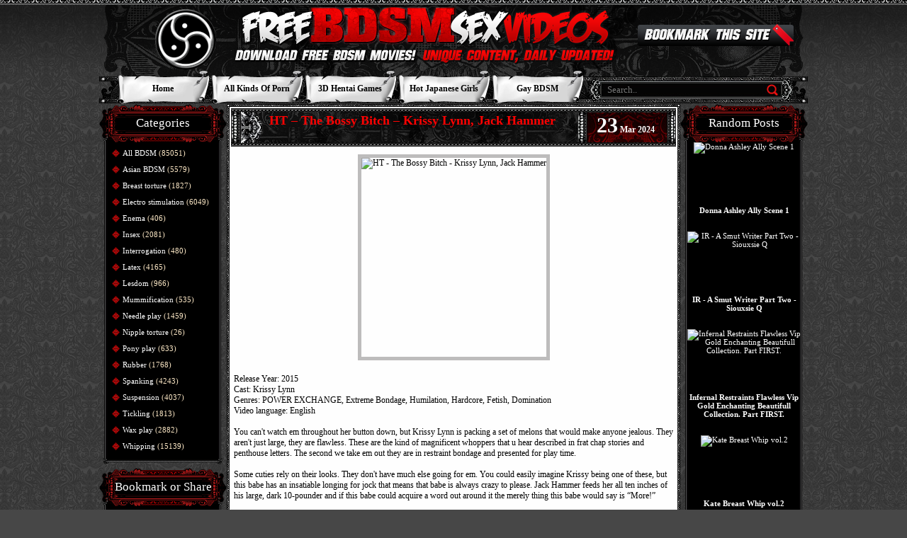

--- FILE ---
content_type: text/html; charset=UTF-8
request_url: https://freebdsmsexvideos.net/2024/03/23/ht-the-bossy-bitch-krissy-lynn-jack-hammer/
body_size: 9687
content:
<!DOCTYPE html><html dir="ltr" lang="en-US"><head profile="https://gmpg.org/xfn/11"><link rel="stylesheet" type="text/css" href="https://freebdsmsexvideos.net/wp-content/w3tc/min/44f8a48b.ba5aa4.css" media="all" /><title>HT &#8211; The Bossy Bitch &#8211; Krissy Lynn, Jack Hammer | Free BDSM Sex Videos</title><meta charset="UTF-8"><meta name="RATING" content="RTA-5042-1996-1400-1577-RTA" /><meta name="viewport" content="width=device-width"><meta name="referrer" content="unsafe-url"><link rel="alternate" type="application/rss+xml" title="RSS 2.0" href="https://freebdsmsexvideos.net/feed/" /><script type='text/javascript' src='https://freebdsmsexvideos.net/wp-includes/js/jquery/jquery.js'></script><meta name="robots" content="index,follow,noarchive,noimageindex" /><meta name="description" content="Release Year: 2015 Cast: Krissy Lynn Genres: POWER EXCHANGE, Extreme Bondage, Humilation, Hardcore, Fetish, Domination Video language: English" /><meta name="keywords" content="All BDSM" /><link rel="canonical" href="https://freebdsmsexvideos.net/2024/03/23/ht-the-bossy-bitch-krissy-lynn-jack-hammer/" /><link rel="preload" href="https://cdn.shareaholic.net/assets/pub/shareaholic.js" as="script" /><meta name="shareaholic:site_id" content="c7768932224e58caab2db392a845b6c7" /><script data-cfasync="false" async src="https://cdn.shareaholic.net/assets/pub/shareaholic.js"></script><script async src="https://www.googletagmanager.com/gtag/js?id=G-SRTMSJ3XV3"></script><script>window.dataLayer=window.dataLayer||[];function gtag(){dataLayer.push(arguments);}
gtag('js',new Date());gtag('config','G-SRTMSJ3XV3');</script></head><body class="single postid-1499511"><div id="header"><div class="hpadd"><table border="0" cellpadding="0" cellspacing="0" style="margin-left:180px;"><tr><td align="left"><a href="/"><img src="https://freebdsmsexvideos.net/wp-content/themes/adult-theme28-awa/images/logo.png" width="557" height="82" border="0" style="padding-top: 10px;padding-bottom: 8px;" alt="" /></a></td><td width="220"> <img src="https://freebdsmsexvideos.net/wp-content/themes/adult-theme28-awa/images/bookmark.png" width="220" height="31" border="0" alt="Press Ctrl+D to Bookmark" title="Press Ctrl+D to Bookmark"/></td></tr></table><div class="clear"></div><div class="top_menu"><ul><li class="page_item page-item-24853"><a href="https://freebdsmsexvideos.net/" title="Home">Home</a></li><li class="page_item page-item-24850"><a href="https://lustex.net/" target="_blank" title="All Kinds Of Porn">All Kinds Of Porn</a></li><li class="page_item page-item-24858"><a href="https://sex3dhentai.net/" target="_blank" title="3D Hentai Games">3D Hentai Games</a></li><li class="page_item page-item-24860"><a href="https://uncenjapan.net/" target="_blank" title="Hot Japanese Girls">Hot Japanese Girls</a></li><li class="page_item page-item-66794"><a href="https://hardcoregayblog.com/category/gay-bdsm/" target="_blank" title="Gay BDSM">Gay BDSM</a></li></ul><div class="hsearch"><form class="search_form" method="get" action="/"><div><input type="search" required placeholder="Search.." class="text" name="s" value="" /><input class="bttn" type="submit" value="" /></div></form></div></div></div></div><div id="wrapper"><div id="middle"><div class="sidebar" id="sideLeft"><div class="spadd"><div class="title"><h2>Categories</h2></div><div class="widg"><div class="widg_padd"><ul><li class="cat-item cat-item-201"><a href="https://freebdsmsexvideos.net/category/all-bdsm/" title="Juicy BDSM video collection is waiting for you to rock your wild with its passion and enthusiasm. Chunky bitches perform their best sex actions in these free BDSM videos and are eager for attention.">All BDSM</a><span class='sa_catnums'> (85051)</span></li><li class="cat-item cat-item-19016"><a href="https://freebdsmsexvideos.net/category/asian-bdsm/" title="Asian BDSM has a little different level of sexual satisfaction brought to you. These sexy fatties are so horny that are ready to do everything that comes to mind. Asian BDSM video never was so nasty.">Asian BDSM</a><span class='sa_catnums'> (5579)</span></li><li class="cat-item cat-item-19108"><a href="https://freebdsmsexvideos.net/category/breast-torture/" title="Fantastic breast torture video collection, where amazingly beautiful fatties are involved can`t be missed by anyone who has ever fantasized about hot breast torture experience. Grab this opportunity.">Breast torture</a><span class='sa_catnums'> (1827)</span></li><li class="cat-item cat-item-19107"><a href="https://freebdsmsexvideos.net/category/electro-stimulation/" title="Upgrade your sexuality with our electro stimulation free video collection, where experimental and adventurous whores go wild with each other. Live a dream with this electro stimulation mov gallery.">Electro stimulation</a><span class='sa_catnums'> (6049)</span></li><li class="cat-item cat-item-5650"><a href="https://freebdsmsexvideos.net/category/enema/" title="Sexy fatties with freaky fantasies perform nasty enema porn, which is going to bring you the best sensations of your life. Let your body experience great pleasure by exposing it to enema anal action.">Enema</a><span class='sa_catnums'> (406)</span></li><li class="cat-item cat-item-29"><a href="https://freebdsmsexvideos.net/category/insex/" title="Incredible insex BDSM sexual encounters with their pleasure bringing pattern will raise your sexuality to peaks it has never reached before. Don`t miss this chance of experiencing great insex action.">Insex</a><span class='sa_catnums'> (2081)</span></li><li class="cat-item cat-item-6120"><a href="https://freebdsmsexvideos.net/category/interrogation/" title="Watch our intriguing interrogation BDSM video collection and let your dick have the best time of his life. Cute chunky ladies are getting involved in steamy interrogation BDSM encounters full of sex.">Interrogation</a><span class='sa_catnums'> (480)</span></li><li class="cat-item cat-item-6405"><a href="https://freebdsmsexvideos.net/category/latex/" title="Terrific latex porn videos, where hot chunky bitches get their bodies covered in latex and experience pain-pleasure mixture will amaze your soul to its deepest places. BDSM latex video gallery awaits you.">Latex</a><span class='sa_catnums'> (4165)</span></li><li class="cat-item cat-item-19106"><a href="https://freebdsmsexvideos.net/category/lesdom/" title="Humiliation, torture and cruelty in sexiest form are presented to you in this lesdom collection, where the nastiest and dirtiest sexual interactions take place. Lesdom video will raise you sexually.">Lesdom</a><span class='sa_catnums'> (966)</span></li><li class="cat-item cat-item-14944"><a href="https://freebdsmsexvideos.net/category/mummification/" title="Brilliant video mummification awaits you to deliver the best moments of your life. Every second spent in our mummification BDSM collection will return to you as loads of pleasure and satisfaction.">Mummification</a><span class='sa_catnums'> (535)</span></li><li class="cat-item cat-item-19006"><a href="https://freebdsmsexvideos.net/category/needle-play/" title="Expand the horizons of your sexual fantasies by exposing yourself to needle play video collection, where every single dirty, nasty and naughty dream of yours will become reality and please you.">Needle play</a><span class='sa_catnums'> (1459)</span></li><li class="cat-item cat-item-19019"><a href="https://freebdsmsexvideos.net/category/nipple-torture/" title="Experience the greatness of nipple torture encounters where juicy nipples of our chunky ladies are treated in meanest and most cruel ways. Nipple torture video here will make you happier than ever.">Nipple torture</a><span class='sa_catnums'> (26)</span></li><li class="cat-item cat-item-19018"><a href="https://freebdsmsexvideos.net/category/pony-play/" title="Amateur fatties get their lessons in fucking from experienced bitches in pony play BDSM collection of ours. Witness how extremely sexy ponies are treated like slaves in steamy pony play BDSM videos.">Pony play</a><span class='sa_catnums'> (633)</span></li><li class="cat-item cat-item-6899"><a href="https://freebdsmsexvideos.net/category/rubber/" title="Intense fucking and sucking is presented to you in our juicy rubber BDSM sexual encounters gallery, where you can be sure that every dirty fantasy of yours will be fulfilled to its fullest measures.">Rubber</a><span class='sa_catnums'> (1768)</span></li><li class="cat-item cat-item-5601"><a href="https://freebdsmsexvideos.net/category/spanking/" title="Let your inner sex monster get unleashed by exposing your hungry for pleasure body to spanking video compilation, which is ready to blow your mind with help of sexy performance from spanking girls. ">Spanking</a><span class='sa_catnums'> (4243)</span></li><li class="cat-item cat-item-8730"><a href="https://freebdsmsexvideos.net/category/suspension/" title="Pleasure and satisfaction of cosmic levels are guaranteed in our suspension BDSM love making occasions, where astonishingly beautiful chunky bitches get pleasure from nasty suspension BDSM sex.">Suspension</a><span class='sa_catnums'> (4037)</span></li><li class="cat-item cat-item-9041"><a href="https://freebdsmsexvideos.net/category/tickling/" title="There are freaky ways of getting pleasure and tickling BDSM video compilation of ours proves that. Amaze your body with new feelings by embracing yourself to incredible tickling encounters by fatties.">Tickling</a><span class='sa_catnums'> (1813)</span></li><li class="cat-item cat-item-19017"><a href="https://freebdsmsexvideos.net/category/wax-play/" title="Adventurous chubby bitches get involved in wax play encounters and their participation in such naughty action gives you the chance to get pleasure from wax play free video collection of ours.">Wax play</a><span class='sa_catnums'> (2882)</span></li><li class="cat-item cat-item-6258"><a href="https://freebdsmsexvideos.net/category/whipping/" title="Cruelty and of our fat bitches will make you totally satisfied. Whipping videos of such level of pain-pleasure mixture, for sure, will raise your sexuality. Whipping girls is pleasant encounter.">Whipping</a><span class='sa_catnums'> (15139)</span></li></ul></div></div><div class="title"><h2>Bookmark or Share</h2></div><div class="widg"><div class="widg_padd"><div class="textwidget"><br><center><div class="shareaholic-canvas" data-app="share_buttons" data-app-id="29002122" style="height:112px;"></div></center> <br></div></div></div><div class="title"><h2>Random Posts</h2></div><div class="widg"><div class="widg_padd"><div class="advanced-random-posts" align="center"><div> <a href="https://freebdsmsexvideos.net/2018/10/03/kelter-skelter-part-2-kel-bowie-hd-720p-2/" title="Kelter Skelter Part 2 , Kel Bowie , HD 720p" ><img src="https://photosex.biz/imager/w_200/h_/1579586d85749857ce2f9fd0a82345c9.jpg" title="Kelter Skelter Part 2 , Kel Bowie , HD 720p" class="random-posts-thumb"  width = "100%" /> <br> <b>Kelter Skelter Part 2 , Kel Bowie , HD 720p</b><br><br><br></a></div><div> <a href="https://freebdsmsexvideos.net/2025/11/20/painaltraining2-part-4/" title="Painaltraining2 Part 4" ><img src="https://photosex.biz/imager/w_200/h_/c0e3f8ebc7fa38252bfc0df70d8bd946.jpg" title="Painaltraining2 Part 4" class="random-posts-thumb"  width = "100%" /> <br> <b>Painaltraining2 Part 4</b><br><br><br></a></div><div> <a href="https://freebdsmsexvideos.net/2016/04/14/tender-and-moist-ass-go-hard-in-bdsm/" title="Tender and moist ass go hard in bdsm" ><img src="https://photosex.biz/imager/w_200/h_/27c7a6e4aff6667056f1a9cbfd02d6ce.jpg" title="Tender and moist ass go hard in bdsm" class="random-posts-thumb"  width = "100%" /> <br> <b>Tender and moist ass go hard in bdsm</b><br><br><br></a></div><div> <a href="https://freebdsmsexvideos.net/2025/11/20/devicebondage-nico-luva-youre-so-mean/" title="DeviceBondage - Nico Luva - You're So Mean" ><img src="https://photosex.biz/imager/w_200/h_/bf92de93e156742bab7a5991de6d59c6.jpg" title="DeviceBondage - Nico Luva - You're So Mean" class="random-posts-thumb"  width = "100%" /> <br> <b>DeviceBondage - Nico Luva - You're So Mean</b><br><br><br></a></div><div> <a href="https://freebdsmsexvideos.net/2021/05/25/ir-darling-destruction-matt-williams-and-darling/" title="IR - Darling Destruction - Matt Williams and Darling" ><img src="https://photosex.biz/imager/w_200/h_/4402386aa78d63f247b1c87ab41dca79.jpg" title="IR - Darling Destruction - Matt Williams and Darling" class="random-posts-thumb"  width = "100%" /> <br> <b>IR - Darling Destruction - Matt Williams and Darling</b><br><br><br></a></div><div> <a href="https://freebdsmsexvideos.net/2025/06/19/harmony-and-lielani/" title="Harmony and LieLani" ><img src="https://photosex.biz/imager/w_200/h_/f3c225215762013278bc61a28e4557c5.jpg" title="Harmony and LieLani" class="random-posts-thumb"  width = "100%" /> <br> <b>Harmony and LieLani</b><br><br><br></a></div><div> <a href="https://freebdsmsexvideos.net/2017/04/26/failure-pudding-part-one-nora-riley-2017/" title="Failure Pudding Part One Nora Riley (2017)" ><img src="https://photosex.biz/imager/w_200/h_/920c66d4816e1023300e993e5490d637.jpg" title="Failure Pudding Part One Nora Riley (2017)" class="random-posts-thumb"  width = "100%" /> <br> <b>Failure Pudding Part One Nora Riley (2017)</b><br><br><br></a></div><div> <a href="https://freebdsmsexvideos.net/2021/10/10/societysm-come-see-what-we-do-to-those-feeble-models-part-17/" title="SocietySM - Come see what we do to those feeble models - Part 17" ><img src="https://photosex.biz/imager/w_200/h_/aaa71b03d0610ea342c9403483c50949.jpg" title="SocietySM - Come see what we do to those feeble models - Part 17" class="random-posts-thumb"  width = "100%" /> <br> <b>SocietySM - Come see what we do to those feeble models - Part 17</b><br><br><br></a></div><div> <a href="https://freebdsmsexvideos.net/2025/11/22/earning-her-orgasms-britney-young-part-3-dangeoncorp/" title="Earning her Orgasms - Britney Young Part 3 Dangeoncorp" ><img src="https://photosex.biz/imager/w_200/h_/f2e29af37e56b9aeebd866fd056e4719.jpg" title="Earning her Orgasms - Britney Young Part 3 Dangeoncorp" class="random-posts-thumb"  width = "100%" /> <br> <b>Earning her Orgasms - Britney Young Part 3 Dangeoncorp</b><br><br><br></a></div><div> <a href="https://freebdsmsexvideos.net/2020/09/22/p-l-e-a-s-e-halp-me-london-river/" title="P.l.e.a.s.e. halp me - London River" ><img src="https://photosex.biz/imager/w_200/h_/794b1adb0f67b104f335382ad799527e.jpg" title="P.l.e.a.s.e. halp me - London River" class="random-posts-thumb"  width = "100%" /> <br> <b>P.l.e.a.s.e. halp me - London River</b><br><br><br></a></div></div></div></div><div class="title"><h2>Top Rated Posts</h2></div><div class="widg"><div class="widg_padd"><ul><li><a href="https://freebdsmsexvideos.net/2025/12/16/spanking-pain-play-most-excellent-pt-27/"  title="Spanking PAIN PLAY Most Excellent Pt. 27">Spanking PAIN PLAY Most Excellent Pt. 27</a><br><img src="https://freebdsmsexvideos.net/wp-content/plugins/wp-postratings/images/stars_crystal/rating_on.gif" alt="1 vote, average: 5.00 out of 5" title="1 vote, average: 5.00 out of 5" class="post-ratings-image" /><img src="https://freebdsmsexvideos.net/wp-content/plugins/wp-postratings/images/stars_crystal/rating_on.gif" alt="1 vote, average: 5.00 out of 5" title="1 vote, average: 5.00 out of 5" class="post-ratings-image" /><img src="https://freebdsmsexvideos.net/wp-content/plugins/wp-postratings/images/stars_crystal/rating_on.gif" alt="1 vote, average: 5.00 out of 5" title="1 vote, average: 5.00 out of 5" class="post-ratings-image" /><img src="https://freebdsmsexvideos.net/wp-content/plugins/wp-postratings/images/stars_crystal/rating_on.gif" alt="1 vote, average: 5.00 out of 5" title="1 vote, average: 5.00 out of 5" class="post-ratings-image" /><img src="https://freebdsmsexvideos.net/wp-content/plugins/wp-postratings/images/stars_crystal/rating_on.gif" alt="1 vote, average: 5.00 out of 5" title="1 vote, average: 5.00 out of 5" class="post-ratings-image" /><br>(1 votes)</li><li><a href="https://freebdsmsexvideos.net/2025/12/14/ariel-orgasmic-anal-adventure-part-4/"  title="Ariel Orgasmic Anal Adventure Part 4">Ariel Orgasmic Anal Adventure Part 4</a><br><img src="https://freebdsmsexvideos.net/wp-content/plugins/wp-postratings/images/stars_crystal/rating_on.gif" alt="1 vote, average: 5.00 out of 5" title="1 vote, average: 5.00 out of 5" class="post-ratings-image" /><img src="https://freebdsmsexvideos.net/wp-content/plugins/wp-postratings/images/stars_crystal/rating_on.gif" alt="1 vote, average: 5.00 out of 5" title="1 vote, average: 5.00 out of 5" class="post-ratings-image" /><img src="https://freebdsmsexvideos.net/wp-content/plugins/wp-postratings/images/stars_crystal/rating_on.gif" alt="1 vote, average: 5.00 out of 5" title="1 vote, average: 5.00 out of 5" class="post-ratings-image" /><img src="https://freebdsmsexvideos.net/wp-content/plugins/wp-postratings/images/stars_crystal/rating_on.gif" alt="1 vote, average: 5.00 out of 5" title="1 vote, average: 5.00 out of 5" class="post-ratings-image" /><img src="https://freebdsmsexvideos.net/wp-content/plugins/wp-postratings/images/stars_crystal/rating_on.gif" alt="1 vote, average: 5.00 out of 5" title="1 vote, average: 5.00 out of 5" class="post-ratings-image" /><br>(1 votes)</li><li><a href="https://freebdsmsexvideos.net/2025/12/17/her-little-black-dress-part-4/"  title="Her Little Black Dress Part 4">Her Little Black Dress Part 4</a><br><img src="https://freebdsmsexvideos.net/wp-content/plugins/wp-postratings/images/stars_crystal/rating_on.gif" alt="1 vote, average: 5.00 out of 5" title="1 vote, average: 5.00 out of 5" class="post-ratings-image" /><img src="https://freebdsmsexvideos.net/wp-content/plugins/wp-postratings/images/stars_crystal/rating_on.gif" alt="1 vote, average: 5.00 out of 5" title="1 vote, average: 5.00 out of 5" class="post-ratings-image" /><img src="https://freebdsmsexvideos.net/wp-content/plugins/wp-postratings/images/stars_crystal/rating_on.gif" alt="1 vote, average: 5.00 out of 5" title="1 vote, average: 5.00 out of 5" class="post-ratings-image" /><img src="https://freebdsmsexvideos.net/wp-content/plugins/wp-postratings/images/stars_crystal/rating_on.gif" alt="1 vote, average: 5.00 out of 5" title="1 vote, average: 5.00 out of 5" class="post-ratings-image" /><img src="https://freebdsmsexvideos.net/wp-content/plugins/wp-postratings/images/stars_crystal/rating_on.gif" alt="1 vote, average: 5.00 out of 5" title="1 vote, average: 5.00 out of 5" class="post-ratings-image" /><br>(1 votes)</li><li><a href="https://freebdsmsexvideos.net/2025/12/15/barefoot-bondage-fetish-forfeit-part-4/"  title="Barefoot Bondage Fetish Forfeit Part 4">Barefoot Bondage Fetish Forfeit Part 4</a><br><img src="https://freebdsmsexvideos.net/wp-content/plugins/wp-postratings/images/stars_crystal/rating_on.gif" alt="1 vote, average: 5.00 out of 5" title="1 vote, average: 5.00 out of 5" class="post-ratings-image" /><img src="https://freebdsmsexvideos.net/wp-content/plugins/wp-postratings/images/stars_crystal/rating_on.gif" alt="1 vote, average: 5.00 out of 5" title="1 vote, average: 5.00 out of 5" class="post-ratings-image" /><img src="https://freebdsmsexvideos.net/wp-content/plugins/wp-postratings/images/stars_crystal/rating_on.gif" alt="1 vote, average: 5.00 out of 5" title="1 vote, average: 5.00 out of 5" class="post-ratings-image" /><img src="https://freebdsmsexvideos.net/wp-content/plugins/wp-postratings/images/stars_crystal/rating_on.gif" alt="1 vote, average: 5.00 out of 5" title="1 vote, average: 5.00 out of 5" class="post-ratings-image" /><img src="https://freebdsmsexvideos.net/wp-content/plugins/wp-postratings/images/stars_crystal/rating_on.gif" alt="1 vote, average: 5.00 out of 5" title="1 vote, average: 5.00 out of 5" class="post-ratings-image" /><br>(1 votes)</li><li><a href="https://freebdsmsexvideos.net/2025/12/15/claire-part-2/"  title="Claire Part 2">Claire Part 2</a><br><img src="https://freebdsmsexvideos.net/wp-content/plugins/wp-postratings/images/stars_crystal/rating_on.gif" alt="1 vote, average: 3.00 out of 5" title="1 vote, average: 3.00 out of 5" class="post-ratings-image" /><img src="https://freebdsmsexvideos.net/wp-content/plugins/wp-postratings/images/stars_crystal/rating_on.gif" alt="1 vote, average: 3.00 out of 5" title="1 vote, average: 3.00 out of 5" class="post-ratings-image" /><img src="https://freebdsmsexvideos.net/wp-content/plugins/wp-postratings/images/stars_crystal/rating_on.gif" alt="1 vote, average: 3.00 out of 5" title="1 vote, average: 3.00 out of 5" class="post-ratings-image" /><img src="https://freebdsmsexvideos.net/wp-content/plugins/wp-postratings/images/stars_crystal/rating_off.gif" alt="1 vote, average: 3.00 out of 5" title="1 vote, average: 3.00 out of 5" class="post-ratings-image" /><img src="https://freebdsmsexvideos.net/wp-content/plugins/wp-postratings/images/stars_crystal/rating_off.gif" alt="1 vote, average: 3.00 out of 5" title="1 vote, average: 3.00 out of 5" class="post-ratings-image" /><br>(1 votes)</li><li><a href="https://freebdsmsexvideos.net/2025/12/14/steel-torture-session-for-katharina-pt2-toaxxx/"  title="Steel Torture Session For Katharina Pt2 Toaxxx">Steel Torture Session For Katharina Pt2 Toaxxx</a><br><img src="https://freebdsmsexvideos.net/wp-content/plugins/wp-postratings/images/stars_crystal/rating_on.gif" alt="1 vote, average: 1.00 out of 5" title="1 vote, average: 1.00 out of 5" class="post-ratings-image" /><img src="https://freebdsmsexvideos.net/wp-content/plugins/wp-postratings/images/stars_crystal/rating_off.gif" alt="1 vote, average: 1.00 out of 5" title="1 vote, average: 1.00 out of 5" class="post-ratings-image" /><img src="https://freebdsmsexvideos.net/wp-content/plugins/wp-postratings/images/stars_crystal/rating_off.gif" alt="1 vote, average: 1.00 out of 5" title="1 vote, average: 1.00 out of 5" class="post-ratings-image" /><img src="https://freebdsmsexvideos.net/wp-content/plugins/wp-postratings/images/stars_crystal/rating_off.gif" alt="1 vote, average: 1.00 out of 5" title="1 vote, average: 1.00 out of 5" class="post-ratings-image" /><img src="https://freebdsmsexvideos.net/wp-content/plugins/wp-postratings/images/stars_crystal/rating_off.gif" alt="1 vote, average: 1.00 out of 5" title="1 vote, average: 1.00 out of 5" class="post-ratings-image" /><br>(1 votes)</li><li><a href="https://freebdsmsexvideos.net/2025/12/15/lexy-s-part-2/"  title="Lexy S Part 2">Lexy S Part 2</a><br><img src="https://freebdsmsexvideos.net/wp-content/plugins/wp-postratings/images/stars_crystal/rating_on.gif" alt="1 vote, average: 1.00 out of 5" title="1 vote, average: 1.00 out of 5" class="post-ratings-image" /><img src="https://freebdsmsexvideos.net/wp-content/plugins/wp-postratings/images/stars_crystal/rating_off.gif" alt="1 vote, average: 1.00 out of 5" title="1 vote, average: 1.00 out of 5" class="post-ratings-image" /><img src="https://freebdsmsexvideos.net/wp-content/plugins/wp-postratings/images/stars_crystal/rating_off.gif" alt="1 vote, average: 1.00 out of 5" title="1 vote, average: 1.00 out of 5" class="post-ratings-image" /><img src="https://freebdsmsexvideos.net/wp-content/plugins/wp-postratings/images/stars_crystal/rating_off.gif" alt="1 vote, average: 1.00 out of 5" title="1 vote, average: 1.00 out of 5" class="post-ratings-image" /><img src="https://freebdsmsexvideos.net/wp-content/plugins/wp-postratings/images/stars_crystal/rating_off.gif" alt="1 vote, average: 1.00 out of 5" title="1 vote, average: 1.00 out of 5" class="post-ratings-image" /><br>(1 votes)</li></ul></div></div></div></div><div class="sidebar" id="sideRight"><div class="spadd"><div class="title"><h2>Random Posts</h2></div><div class="widg"><div class="widg_padd"><div class="advanced-random-posts" align="center"><div> <a href="https://freebdsmsexvideos.net/2025/12/08/donna-ashley-ally-scene-1/" title="Donna Ashley Ally Scene 1" ><img src="https://photosex.biz/imager/w_200/h_/a3a34fe6f19648c2d58fd0d48c2cbe41.jpg" title="Donna Ashley Ally Scene 1" class="random-posts-thumb"  width = "100%" /> <br> <b>Donna Ashley Ally Scene 1</b><br><br><br></a></div><div> <a href="https://freebdsmsexvideos.net/2021/12/01/ir-a-smut-writer-part-two-siouxsie-q-2/" title="IR - A Smut Writer Part Two - Siouxsie Q" ><img src="https://photosex.biz/imager/w_200/h_/2e788529c28b3d8f7d3c80d002fc9e26.jpg" title="IR - A Smut Writer Part Two - Siouxsie Q" class="random-posts-thumb"  width = "100%" /> <br> <b>IR - A Smut Writer Part Two - Siouxsie Q</b><br><br><br></a></div><div> <a href="https://freebdsmsexvideos.net/2020/11/08/infernal-restraints-flawless-vip-gold-enchanting-beautifull-collection-part-first/" title="Infernal Restraints Flawless Vip Gold Enchanting Beautifull Collection. Part FIRST." ><img src="https://photosex.biz/imager/w_200/h_/92afb0401ff93f7d162d8669cc46c53e.jpg" title="Infernal Restraints Flawless Vip Gold Enchanting Beautifull Collection. Part FIRST." class="random-posts-thumb"  width = "100%" /> <br> <b>Infernal Restraints Flawless Vip Gold Enchanting Beautifull Collection. Part FIRST.</b><br><br><br></a></div><div> <a href="https://freebdsmsexvideos.net/2025/11/29/kate-breast-whip-vol-2/" title="Kate Breast Whip vol.2" ><img src="https://photosex.biz/imager/w_200/h_/732330f7406d25c7b9376ae68273c6ca.jpg" title="Kate Breast Whip vol.2" class="random-posts-thumb"  width = "100%" /> <br> <b>Kate Breast Whip vol.2</b><br><br><br></a></div><div> <a href="https://freebdsmsexvideos.net/2014/11/16/torture-galaxy-bian-part-37/" title="Torture Galaxy - Bian Part 37" ><img src="https://photosex.biz/imager/w_200/h_/e2d8aa6ef0bcd15a332819f486ed9c5a.jpg" title="Torture Galaxy - Bian Part 37" class="random-posts-thumb"  width = "100%" /> <br> <b>Torture Galaxy - Bian Part 37</b><br><br><br></a></div><div> <a href="https://freebdsmsexvideos.net/2022/09/03/he-hogcuffs-part-2/" title="He Hogcuffs part 2" ><img src="https://photosex.biz/imager/w_200/h_/61bb0e59f399cee9e8862f4f8427b64e.jpg" title="He Hogcuffs part 2" class="random-posts-thumb"  width = "100%" /> <br> <b>He Hogcuffs part 2</b><br><br><br></a></div><div> <a href="https://freebdsmsexvideos.net/2025/10/27/introducing-his-demons-vol-2-sabrina-banks-part-1-dangeoncorp/" title="Introducing His Demons, vol.2 - Sabrina Banks Part 1 Dangeoncorp" ><img src="https://photosex.biz/imager/w_200/h_/13ac8e846e4035bc4d6673569fe3e2f7.jpg" title="Introducing His Demons, vol.2 - Sabrina Banks Part 1 Dangeoncorp" class="random-posts-thumb"  width = "100%" /> <br> <b>Introducing His Demons, vol.2 - Sabrina Banks Part 1 Dangeoncorp</b><br><br><br></a></div><div> <a href="https://freebdsmsexvideos.net/2019/07/22/her-huge-clit-captured-and-bound-rough-bdsm-porn/" title="Her Huge Clit Captured And Bound-rough bdsm porn" ><img src="https://photosex.biz/imager/w_200/h_/ea47e735f2815b26160ee11f3382ee59.jpg" title="Her Huge Clit Captured And Bound-rough bdsm porn" class="random-posts-thumb"  width = "100%" /> <br> <b>Her Huge Clit Captured And Bound-rough bdsm porn</b><br><br><br></a></div><div> <a href="https://freebdsmsexvideos.net/2025/10/23/bear-and-mallory-knots-part-1/" title="Bear And Mallory Knots Part 1" ><img src="https://photosex.biz/imager/w_200/h_/08833ad95db66c5ca5e137390d283e6d.jpg" title="Bear And Mallory Knots Part 1" class="random-posts-thumb"  width = "100%" /> <br> <b>Bear And Mallory Knots Part 1</b><br><br><br></a></div><div> <a href="https://freebdsmsexvideos.net/2021/09/15/ariel-anderssen-slave-training-with-fucking-machine/" title="Ariel Anderssen Slave Training With Fucking Machine" ><img src="https://filesmonster.com/skin/new/images/en/download_buttons/white.gif" title="Ariel Anderssen Slave Training With Fucking Machine" class="random-posts-thumb"  width = "100%" /> <br> <b>Ariel Anderssen Slave Training With Fucking Machine</b><br><br><br></a></div></div></div></div><div class="title"><h2>Recent Searches</h2></div><div class="widg"><div class="widg_padd"><ul><li><a href="https://freebdsmsexvideos.net/2025/01/11/ir-a-creep-charnel-pd-and-sierra-cirque/" title="insex creep charnel video">insex creep charnel video</a></li><li><a href="https://freebdsmsexvideos.net/2025/10/09/ir-creep-charnel-brunette-sierra-cirque-pd/" title="insex creep charnel video">insex creep charnel video</a></li><li><a href="https://freebdsmsexvideos.net/2025/09/14/reflective-desire-cam-and-heavy/" title="reflective desire cam &amp; heavy">reflective desire cam &amp; heavy</a></li><li><a href="https://freebdsmsexvideos.net/2014/09/19/night24-file-184/" title="night24 full">night24 full</a></li><li><a href="https://freebdsmsexvideos.net/2025/11/22/sexuallybroken-yhivi-returns-for-face-fucking-and-brutal-orgasms-in-live-bars-show/" title="https://freebdsmsexvideos net/2025/11/22/sexuallybroken-yhivi-returns-for-face-fucking-and-brutal-orgasms-in-live-bars-show/">https://freebdsmsexvideos net/2025/11/22/sexuallybroken-yhivi-returns-for-face-fucking-and-brutal-orgasms-in-live-bars-show/</a></li><li><a href="https://freebdsmsexvideos.net/2025/11/03/doe-eyes-doe-eyes-official-scene-9/" title="doe eyes leaked cideo bdsm">doe eyes leaked cideo bdsm</a></li><li><a href="https://freebdsmsexvideos.net/2020/10/08/hardtied-bonnie-day-selfish-enjoyment/" title="https://freebdsmsexvideos net/2020/10/08/hardtied-bonnie-day-selfish-enjoyment/">https://freebdsmsexvideos net/2020/10/08/hardtied-bonnie-day-selfish-enjoyment/</a></li><li><a href="https://freebdsmsexvideos.net/2025/11/22/summer-transported-and-hogtied-part-2/" title="https://freebdsmsexvideos net/2025/11/22/summer-transported-and-hogtied-part-2/">https://freebdsmsexvideos net/2025/11/22/summer-transported-and-hogtied-part-2/</a></li><li><a href="https://freebdsmsexvideos.net/2025/11/11/angelique-kithos-is-prepared-or-transport-part-1/" title="https://freebdsmsexvideos net/2025/11/11/angelique-kithos-is-prepared-or-transport-part-1/">https://freebdsmsexvideos net/2025/11/11/angelique-kithos-is-prepared-or-transport-part-1/</a></li><li><a href="https://freebdsmsexvideos.net/2016/02/08/breaking-the-girl-part-1/" title="https://freebdsmsexvideos net/2016/02/08/breaking-the-girl-part-1/">https://freebdsmsexvideos net/2016/02/08/breaking-the-girl-part-1/</a></li><li><a href="https://freebdsmsexvideos.net/2025/09/13/bound-slut-fucked-and-trained-kazumi-and-derrick-pierce/" title="https://freebdsmsexvideos net/2025/09/13/bound-slut-fucked-and-trained-kazumi-and-derrick-pierce/">https://freebdsmsexvideos net/2025/09/13/bound-slut-fucked-and-trained-kazumi-and-derrick-pierce/</a></li><li><a href="https://freebdsmsexvideos.net/2025/10/25/dungeon-sex-penny-barber-vince-karter-gorgeous-gusher/" title="https://freebdsmsexvideos net/2025/10/25/dungeon-sex-penny-barber-vince-karter-gorgeous-gusher/">https://freebdsmsexvideos net/2025/10/25/dungeon-sex-penny-barber-vince-karter-gorgeous-gusher/</a></li><li><a href="https://freebdsmsexvideos.net/2013/12/29/h2o-mei-mara/" title="https://freebdsmsexvideos net/2013/12/29/h2o-mei-mara/">https://freebdsmsexvideos net/2013/12/29/h2o-mei-mara/</a></li><li><a href="https://freebdsmsexvideos.net/2025/11/10/amanda-tate-mandy-muse-lovely-slave-twin-set-trained-to-please-our-guest-part-4/" title="https://freebdsmsexvideos net/2025/11/10/amanda-tate-mandy-muse-lovely-slave-twin-set-trained-to-please-our-guest-part-4/">https://freebdsmsexvideos net/2025/11/10/amanda-tate-mandy-muse-lovely-slave-twin-set-trained-to-please-our-guest-part-4/</a></li><li><a href="https://freebdsmsexvideos.net/2021/06/12/tia-ling-wet-torment-2/" title="https://freebdsmsexvideos net/2021/06/12/tia-ling-wet-torment-2/">https://freebdsmsexvideos net/2021/06/12/tia-ling-wet-torment-2/</a></li><li><a href="https://freebdsmsexvideos.net/2023/11/05/tia-ling-the-price-of-pleasure/" title="https://freebdsmsexvideos net/2023/11/05/tia-ling-the-price-of-pleasure/">https://freebdsmsexvideos net/2023/11/05/tia-ling-the-price-of-pleasure/</a></li><li><a href="https://freebdsmsexvideos.net/2025/11/14/wenona-and-the-sarge-part2/" title="https://freebdsmsexvideos net/2025/11/14/wenona-and-the-sarge-part2/">https://freebdsmsexvideos net/2025/11/14/wenona-and-the-sarge-part2/</a></li><li><a href="https://freebdsmsexvideos.net/2025/11/24/sexuallybroken-bendy-zoey-laine-is-roughly-double-drilled-to-giant-squirting/" title="https://freebdsmsexvideos net/2025/11/24/sexuallybroken-bendy-zoey-laine-is-roughly-double-drilled-to-giant-squirting/">https://freebdsmsexvideos net/2025/11/24/sexuallybroken-bendy-zoey-laine-is-roughly-double-drilled-to-giant-squirting/</a></li><li><a href="https://freebdsmsexvideos.net/2025/09/07/hot-spoiled-princess-anal-step-mommy-earn-their-keep/" title="https://freebdsmsexvideos net/2025/09/07/hot-spoiled-princess-anal-step-mommy-earn-their-keep/">https://freebdsmsexvideos net/2025/09/07/hot-spoiled-princess-anal-step-mommy-earn-their-keep/</a></li><li><a href="https://freebdsmsexvideos.net/2025/11/21/hospital-kink-part-3/" title="https://freebdsmsexvideos net/2025/11/21/hospital-kink-part-3/">https://freebdsmsexvideos net/2025/11/21/hospital-kink-part-3/</a></li><li><a href="https://freebdsmsexvideos.net/2016/01/20/the-torture-galaxy-video-8/" title="https://freebdsmsexvideos net/2016/01/20/the-torture-galaxy-video-8/">https://freebdsmsexvideos net/2016/01/20/the-torture-galaxy-video-8/</a></li><li><a href="https://freebdsmsexvideos.net/2025/10/27/gang-bang-bound-vol-2-nikki-daniels-part-1-dangeoncorp/" title="https://freebdsmsexvideos net/2025/10/27/gang-bang-bound-vol-2-nikki-daniels-part-1-dangeoncorp/">https://freebdsmsexvideos net/2025/10/27/gang-bang-bound-vol-2-nikki-daniels-part-1-dangeoncorp/</a></li><li><a href="https://freebdsmsexvideos.net/2018/05/21/caned-lane/" title="https://freebdsmsexvideos net/2018/05/21/caned-lane/">https://freebdsmsexvideos net/2018/05/21/caned-lane/</a></li><li><a href="https://freebdsmsexvideos.net/2025/10/16/little-puppet-part-two-dani-daniels-dangeoncorp/" title="https://freebdsmsexvideos net/2025/10/16/little-puppet-part-two-dani-daniels-dangeoncorp/">https://freebdsmsexvideos net/2025/10/16/little-puppet-part-two-dani-daniels-dangeoncorp/</a></li><li><a href="https://freebdsmsexvideos.net/2025/06/21/portia-everly-the-new-neighbor-layla-bondage-addiction/" title="https://freebdsmsexvideos net/2025/06/21/portia-everly-the-new-neighbor-layla-bondage-addiction/">https://freebdsmsexvideos net/2025/06/21/portia-everly-the-new-neighbor-layla-bondage-addiction/</a></li><li><a href="https://freebdsmsexvideos.net/2025/09/15/reflective-desire-toying-with-awlivv/" title="https://freebdsmsexvideos net/2025/09/15/reflective-desire-toying-with-awlivv/">https://freebdsmsexvideos net/2025/09/15/reflective-desire-toying-with-awlivv/</a></li><li><a href="https://freebdsmsexvideos.net/2025/09/14/reflective-desire-awlivv-and-heavy/" title="https://freebdsmsexvideos net/2025/09/14/reflective-desire-awlivv-and-heavy/">https://freebdsmsexvideos net/2025/09/14/reflective-desire-awlivv-and-heavy/</a></li><li><a href="https://freebdsmsexvideos.net/2025/09/06/the-reluctant-slave/" title="https://freebdsmsexvideos net/2025/09/06/the-reluctant-slave/">https://freebdsmsexvideos net/2025/09/06/the-reluctant-slave/</a></li><li><a href="https://freebdsmsexvideos.net/2025/08/31/ice-pony-calico-pt-3-insex-2/" title="https://freebdsmsexvideos net/2025/08/31/ice-pony-calico-pt-3-insex-2/">https://freebdsmsexvideos net/2025/08/31/ice-pony-calico-pt-3-insex-2/</a></li><li><a href="https://freebdsmsexvideos.net/2014/06/11/paintoy-elise-5/" title="https://freebdsmsexvideos net/2014/06/11/paintoy-elise-5/">https://freebdsmsexvideos net/2014/06/11/paintoy-elise-5/</a></li></ul></div></div><div class="title"><h2>Buttons &amp; Links</h2></div><div class="widg"><div class="widg_padd"><div class="textwidget"><ul><li> <a href="https://www.thepornlist.net/" target="_blank" rel="nofollow noopener">The Porn List</a></li><li> <a href="https://thebestfetishsites.com/" target="_blank" rel="nofollow noopener">The Best Fetish Sites</a></li></ul></div></div></div></div></div><div id="content"><div align="center"></div><div class="post-1499511 post hentry category-all-bdsm" id="post-1499511"><div class="post_top"><div class="post_bttm"><div class="title"><h2><a href="https://freebdsmsexvideos.net/2024/03/23/ht-the-bossy-bitch-krissy-lynn-jack-hammer/" target="_self">HT &#8211; The Bossy Bitch &#8211; Krissy Lynn, Jack Hammer</a></h2><div class="date"><span>23</span> Mar 2024</div><div class="clear"></div></div><div class="postcontent"><p><img src="https://photosex.biz/imager/w_500/h_/08152830232f18d688e8653805f7e3e3.jpg" alt="HT - The Bossy Bitch - Krissy Lynn, Jack Hammer" title="HT - The Bossy Bitch - Krissy Lynn, Jack Hammer" /></p> <br /> Release Year: 2015 <br /> Cast: Krissy Lynn <br /> Genres: POWER EXCHANGE, Extreme Bondage, Humilation, Hardcore, Fetish, Domination <br /> Video language: English <br /> <br /> You can't watch em throughout her button down, but Krissy Lynn is packing a set of melons that would make anyone jealous. They aren't just large, they are flawless. These are the kind of magnificent whoppers that u hear described in frat chap stories and penthouse letters. The second we take em out they are in restraint bondage and presented for play time. <br /> <br /> Some cuties rely on their looks. They don't have much else going for em. You could easily imagine Krissy being one of these, but this babe has an insatiable longing for jock that means that babe is always crazy to please. Jack Hammer feeds her all ten inches of his large, dark 10-pounder and if this babe could acquire a word out around it the merely thing this babe would say is “More!” <br /> <br /> Pleasing others fuels her own enjoyment. The way this babe bucks, groans and panties give her away. The orgasms she's having now are the most good of her life. We deliver no thing less. <br /> <br /> Format: mp4 <br /> Duration: 49:17 <br /> Video: 1280x720, AVC (H.264), 6760kbps <br /> Audio: 106kbps <br /> <br /> <a rel="nofollow noopener" href="https://photosex.biz/v.php?id=04eaaed2d29c4e6c233b1dc65a655089" target="_blank"><p><img src="https://photosex.biz/imager/w_480/h_/04eaaed2d29c4e6c233b1dc65a655089.jpg" alt="HT - The Bossy Bitch - Krissy Lynn, Jack Hammer" title="HT - The Bossy Bitch - Krissy Lynn, Jack Hammer" /></p> </a> <a rel="nofollow noopener" href="https://photosex.biz/v.php?id=d1db16dcfc914eae5548eca10de00a69" target="_blank"><p><img src="https://photosex.biz/imager/w_480/h_/d1db16dcfc914eae5548eca10de00a69.jpg" alt="HT - The Bossy Bitch - Krissy Lynn, Jack Hammer" title="HT - The Bossy Bitch - Krissy Lynn, Jack Hammer" /></p> </a> <br /> <a rel="nofollow noopener" href="https://photosex.biz/v.php?id=3a37c00107f57f03d5c49f63fcf3f753" target="_blank"><p><img src="https://photosex.biz/imager/w_480/h_/3a37c00107f57f03d5c49f63fcf3f753.jpg" alt="HT - The Bossy Bitch - Krissy Lynn, Jack Hammer" title="HT - The Bossy Bitch - Krissy Lynn, Jack Hammer" /></p> </a> <a rel="nofollow noopener" href="https://photosex.biz/v.php?id=21c5c0bfdf86bcf2fb8a674584de1c8e" target="_blank"><p><img src="https://photosex.biz/imager/w_480/h_/21c5c0bfdf86bcf2fb8a674584de1c8e.jpg" alt="HT - The Bossy Bitch - Krissy Lynn, Jack Hammer" title="HT - The Bossy Bitch - Krissy Lynn, Jack Hammer" /></p> </a> <br /> <br /> <a rel="nofollow noopener" href="https://photosex.biz/v.php?id=b83b4c8d248a5775b2932ec1571ce0bf" target="_blank"><p><img src="https://photosex.biz/imager/w_500/h_500/b83b4c8d248a5775b2932ec1571ce0bf.jpg" alt="HT - The Bossy Bitch - Krissy Lynn, Jack Hammer" title="HT - The Bossy Bitch - Krissy Lynn, Jack Hammer" /></p> </a> <br /> File size: 2.4 GB <br /> <br /> <iframe src="https://filesmonster.com/player/v3/video/kZ-koFX1Xj8okRZObWuBzZorrhqeaTD_nBFoiw2mkpQ?q=360&amp;pic1=04eaaed2d29c4e6c233b1dc65a655089.jpg&amp;qlist=10" width="620" height="465" frameborder="0" allowfullscreen> </iframe> <br /> <br /> <a rel="nofollow noopener" href="https://filesmonster.com/download.php?id=kZ-koFX1Xj8okRZObWuBzZorrhqeaTD_nBFoiw2mkpQ" target="_blank"><p><img src="https://filesmonster.com/skin/new/images/en/download_buttons/white.gif" alt="HT - The Bossy Bitch - Krissy Lynn, Jack Hammer" title="HT - The Bossy Bitch - Krissy Lynn, Jack Hammer" /></p> </a> <br /> <br /> <br /><div class="shareaholic-canvas shareaholic-in-post" data-app="share_buttons" data-app-id="29002159"></div><div class="best-related-posts" align="center"><h3>You might also like:</h3><br><table><tr><td valign="top" width="205px"><div><a href="https://freebdsmsexvideos.net/2019/06/24/ht-the-bossy-bitch-krissy-lynn-and-jack-hammer-hd/" title="HT &#8211; The Bossy Bitch &#8211; Krissy Lynn And Jack Hammer &#8211; HD"><img src="https://photosex.biz/imager/w_200/h_/1f5df688374150cce5d09f1f4fd81a53.jpg" alt="HT &#8211; The Bossy Bitch &#8211; Krissy Lynn And Jack Hammer &#8211; HD" title="HT &#8211; The Bossy Bitch &#8211; Krissy Lynn And Jack Hammer &#8211; HD" width="95%"/><br> <b>HT &#8211; The Bossy Bitch &#8211; Krissy Lynn And Jack Hammer &#8211; HD</b></a></div></td><td valign="top" width="205px"><div><a href="https://freebdsmsexvideos.net/2022/04/05/ht-the-bossy-bitch-krissy-lynn-and-jack-hammer-2/" title="HT &#8211; The Bossy Bitch &#8211; Krissy Lynn And Jack Hammer"><img src="https://photosex.biz/imager/w_200/h_/aa72f00a82f90af48143bb3a976c1634.jpg" alt="HT &#8211; The Bossy Bitch &#8211; Krissy Lynn And Jack Hammer" title="HT &#8211; The Bossy Bitch &#8211; Krissy Lynn And Jack Hammer" width="95%"/><br> <b>HT &#8211; The Bossy Bitch &#8211; Krissy Lynn And Jack Hammer</b></a></div></td><td valign="top" width="205px"><div><a href="https://freebdsmsexvideos.net/2021/09/22/ht-a-bossy-bitch-jack-hammer-krissy-lynn/" title="HT &#8211; A Bossy Bitch &#8211; Jack Hammer, Krissy Lynn"><img src="https://photosex.biz/imager/w_200/h_/864787130ddb744b603c443636e1a05a.jpg" alt="HT &#8211; A Bossy Bitch &#8211; Jack Hammer, Krissy Lynn" title="HT &#8211; A Bossy Bitch &#8211; Jack Hammer, Krissy Lynn" width="95%"/><br> <b>HT &#8211; A Bossy Bitch &#8211; Jack Hammer, Krissy Lynn</b></a></div></td></tr></table><br><br></div></div><div class="clear"></div><div class="tags"><div class="categories">Posted in <a href="https://freebdsmsexvideos.net/category/all-bdsm/" title="View all posts in All BDSM" rel="category tag">All BDSM</a></div><div class="post-ratings"><div id="post-ratings-1499511" class="post-ratings"><img id="rating_1499511_1" src="https://freebdsmsexvideos.net/wp-content/plugins/wp-postratings/images/stars_crystal/rating_off.gif" alt="" title="" onmouseover="current_rating(1499511, 1, '');" onmouseout="ratings_off(0, 0, 0);" onclick="rate_post();" onkeypress="rate_post();" style="cursor: pointer; border: 0px;" /><img id="rating_1499511_2" src="https://freebdsmsexvideos.net/wp-content/plugins/wp-postratings/images/stars_crystal/rating_off.gif" alt="" title="" onmouseover="current_rating(1499511, 2, '');" onmouseout="ratings_off(0, 0, 0);" onclick="rate_post();" onkeypress="rate_post();" style="cursor: pointer; border: 0px;" /><img id="rating_1499511_3" src="https://freebdsmsexvideos.net/wp-content/plugins/wp-postratings/images/stars_crystal/rating_off.gif" alt="" title="" onmouseover="current_rating(1499511, 3, '');" onmouseout="ratings_off(0, 0, 0);" onclick="rate_post();" onkeypress="rate_post();" style="cursor: pointer; border: 0px;" /><img id="rating_1499511_4" src="https://freebdsmsexvideos.net/wp-content/plugins/wp-postratings/images/stars_crystal/rating_off.gif" alt="" title="" onmouseover="current_rating(1499511, 4, '');" onmouseout="ratings_off(0, 0, 0);" onclick="rate_post();" onkeypress="rate_post();" style="cursor: pointer; border: 0px;" /><img id="rating_1499511_5" src="https://freebdsmsexvideos.net/wp-content/plugins/wp-postratings/images/stars_crystal/rating_off.gif" alt="" title="" onmouseover="current_rating(1499511, 5, '');" onmouseout="ratings_off(0, 0, 0);" onclick="rate_post();" onkeypress="rate_post();" style="cursor: pointer; border: 0px;" />&nbsp;<span class="post-ratings-text" id="ratings_1499511_text"></span></div></div><div class="clear"></div></div></div></div></div> <br /><div class="pagination"></div></div></div></div><div id="footer"><div class="fpadd"><div class="foot-content"><div class="foot-content-item"> Disclaimer: This site does <span style="text-decoration:underline;font-weight:bold;">not</span> store any files on its server. We only index and link to content provided by other websites. <a href="/dmca.htm" target="_blank" rel="nofollow">DMCA Policy</a><br />This website uses cookies to ensure you get the best experience on our website. <a href="/privacy.htm" target="_blank" rel="nofollow">Privacy Statement</a> <a href="http://www.rtalabel.org/index.php?content=parents" title="RTA for Parents" target="_blank" rel="nofollow"><img src="/88x31_RTA-5042-1996-1400-1577-RTA_d.png" width="44" height="16" alt="RTA Label"></a></div></div></div></div><script type='text/javascript'>var ratingsL10n={plugin_url:"https://freebdsmsexvideos.net/wp-content/plugins/wp-postratings",ajax_url:"https://freebdsmsexvideos.net/wp-content/plugins/wp-postratings/wp-postratings.php",text_wait:"Please rate only 1 post at a time.",image:"stars_crystal",image_ext:"gif",max:"5",show_loading:"0",show_fading:"0",custom:"0"};var ratings_mouseover_image=new Image();ratings_mouseover_image.src=ratingsL10n.plugin_url+"/images/"+ratingsL10n.image+"/rating_over."+ratingsL10n.image_ext;</script><script type='text/javascript' src='https://freebdsmsexvideos.net/wp-content/plugins/wp-postratings/postratings-js.js'></script></body></html>

--- FILE ---
content_type: text/css; charset=utf-8
request_url: https://freebdsmsexvideos.net/wp-content/w3tc/min/44f8a48b.ba5aa4.css
body_size: 4532
content:
*{margin:0;padding:0}html{height:100%}body{font-size:12px;font-family:Tahoma;width:100%;height:100%;background:#474747 url(/wp-content/themes/adult-theme28-awa/images/bg.jpg) center top;color:#FBE7C5;text-align:center}a:link,a:visited,a:active,a:r{color:#000;text-decoration:underline}a:hover{text-decoration:none;color:#000 }img{border:none;vertical-align:middle}input,select{vertical-align:middle}ul li{list-style:none}.clear{clear:both}#wrapper{max-width:1000px;margin:0 auto;text-align:left}#header{background:url(/wp-content/themes/adult-theme28-awa/images/top_bg.jpg) repeat-x center top;position:relative;z-index:1;text-align:left}#header .hpadd{max-width:1000px;margin:0 auto;background:url(/wp-content/themes/adult-theme28-awa/images/hbg.png) no-repeat right top;text-align:left}#header .hpadd table{width:800px}#header .hlogo{width:1000px;overflow:hidden}.top_menu{height:47px;background:url(/wp-content/themes/adult-theme28-awa/images/menu_bg.jpg) no-repeat top right;padding-right:300px;position:relative}.top_menu ul{padding:0 0 0 25px;font-weight:700;height:47px;overflow:hidden}.top_menu ul li{float:left;background:url(/wp-content/themes/adult-theme28-awa/images/mi_bg.gif) no-repeat;margin:0 2px 0 0;text-align:center;width:130px;height:47px}.top_menu ul a:link, .top_menu ul a:visited, .top_menu ul a:active, .top_menu ul a:hover{color:#000;text-decoration:none;display:block;padding:6px 0 0;line-height:39px}.top_menu ul a:hover{color:#d70606}.top_menu .hsearch{width:286px;position:absolute;top:0;right:0}.top_menu .hsearch div{padding:15px 10px 0 0}.top_menu .hsearch input{border:0;font-size:13px;color:#fefefe;font-family:Tahoma;background:transparent}.top_menu .hsearch .text{padding:3px;width:224px}.top_menu .hsearch .bttn{width:24px;height:24px;cursor:pointer}#middle{padding:0 180px;height:1%;position:relative;margin:0 auto}#middle:after{content:'.';display:block;clear:both;visibility:hidden;height:0}#content{overflow:hidden}.post{width:100%;background:url(/wp-content/themes/adult-theme28-awa/images/post_bg.gif) repeat-y center top;color:#000;font-size:12px;margin:0 0 6px}.post_top{width:100%;background:url(/wp-content/themes/adult-theme28-awa/images/post_title.jpg) no-repeat center top}.post_bttm{background:url(/wp-content/themes/adult-theme28-awa/images/post_bttm.png) no-repeat center bottom;padding:0 10px 10px}#content .page{width:100%;background:url(/wp-content/themes/adult-theme28-awa/images/post_bg.gif) repeat-y center top;color:#000;font-size:11px}.post a:link, .post a:hover, .post a:visited{color:#000}.post .title, #content .page .title{height:40px;padding:10px;overflow:hidden}.post .title h2, #content .page .title h2{color:#fe0202;padding:5px 0 0 40px;width:420px;float:left;font-size:18px;line-height:0.95;font-weight:bold}.post .title .date, #content .page .title .date{float:right;padding:3px 0 0 0;width:115px;text-align:center;height:40px;color:#fff;font-size:12px;font-family:Georgia;font-weight:700}.post .title .date span, #content .page .title .date span{font-size:30px}.post .title h2 a:link, .post .title h2 a:visited, .post .title h2 a:active, .post .title h2 a:hover{color:#fe0202;text-decoration:none}.post .title h2 a:hover{text-decoration:underline}#content .page .title h2 a:link, #content .page .title h2 a:visited, #content .page .title h2 a:active, #content .page .title h2 a:hover{color:#fe0202;text-decoration:none}#content .page .title h2 a:hover{text-decoration:underline}.post p, #content .page p, .post address, #content .page address, .post h1, #content .page h1,  .post h2, #content .page h2, .post h3, #content .page h3,  .post h4, #content .page h4, .post h5, #content .page h5, .post h6, #content .page h6, .post pre, #content .page pre, .post dl, #content .page dl{padding: .4em 0}.post img, #content .page img{border:5px solid #BDBCBC}.tags{background:url(/wp-content/themes/adult-theme28-awa/images/tag_bg.png) no-repeat center top;padding:6px 0;line-height:20px;color:#000;font-size:11px;max-width:613px;margin:0 auto}.tags .categories{float:left;padding:0 0 0 15px}.tags .categories a:link, .tags .categories a:visited, .tags .categories a:active, .tags .categories a:hover{color:#bc120d;text-decoration:underline;font-weight:700}.tags .categories a:hover{text-decoration:none;color:#000}.tags .comments{width:140px;float:right;font-weight:700;font-size:10px}.tags .comments span{background:url(/wp-content/themes/adult-theme28-awa/images/ico_cloud.gif) no-repeat;padding:2px 0 2px 30px}.tags .comments a:link, .tags .comments a:visited, .tags .comments a:active, .tags .comments a:hover{color:#000;text-decoration:none}.tags .comments a:hover{text-decoration:underline}.pagination a:link, .pagination a:visited, .pagination a:active, .pagination a:hover{color:#fff;text-decoration:none;text-align:center}.pagination a:hover{text-decoration:underline}.categories{font-style:normal !important}.categories a:hover{color:#000;font-style:normal !important}#pagination{text-align:center;font-size:12px;line-height:30px;background:url(/wp-content/themes/adult-theme28-awa/images/pagi_bg.png)}.pagination{background:url(/wp-content/themes/adult-theme28-awa/images/pagi_bg.png);line-height:30px}.entrymore{font-size:15px;float:right;font-weight:bold;color:#000;padding-right:10px}.entrymore a:link{text-decoration:none}.entrymore a:hover{text-decoration:underline}.browse{margin:0;padding:10px 21px 30px 10px;color:#FFF}.browse a:link, .browse a:hover, .browse a:visited{color:#FFF}.post-ratings{filter:alpha(opacity=100);-moz-opacity:1;opacity:1;float:right !important;width:auto !important;padding-right:15px}.post-ratings .post-ratings{padding-right:0}.post-ratings-loading{display:none;height:16px;text-align:left}.post-ratings-image{border:0;height:16px;width:16px}.post-ratings img,.post-ratings-loading img,.post-ratings-image img{border:0;padding:0;margin:0;height:16px;width:16px}#wp_page_numbers ul,#wp_page_numbers li,#wp_page_numbers a{padding:0 auto;margin:4px;border:none;text-decoration:none;font-weight:normal;font-style:normal;list-style:none;text-transform:none;text-indent:0;font-variant:normal;text-align:center;line-height:18px;letter-spacing:0;word-spacing:0;font-size:12px;font-family:Verdana;color:white}#wp_page_numbers{margin-top:10px;text-align:center}#wp_page_numbers ul{padding-right:100px;width:540px}#wp_page_numbers li{float:left;display:block;margin:0 !important}#wp_page_numbers a{color:#ddd;padding:0 auto !important;padding-left:5px}#wp_page_numbers a:hover{text-decoration:underline}#wp_page_numbers li.space{padding:6px;padding-left:8px;padding-right:8px}#wp_page_numbers .active_page{background:black;padding:6px;padding-left:8px;padding-right:8px;color:white;margin-left:5px}#wp_page_numbers li.active_page a:hover{color:#fff}#wp_page_numbers li.page_info{display:inline;padding:6px;padding-right:8px;color:#ddd;font-size:11px;padding-left:100px}#SV_li{float:left;margin-left:1%;color:#ddd;font-size:11px;white-space:pre;max-width:5%;min-width:5%}#SV_ul{min-height:28px;width:600px;margin:0 auto;overflow:hidden}#SV_li a{float:left;color:#ddd;font-size:11px;padding:6px 0px;width:5%;white-space:pre}#SV_li.page_info{min-width:150px;max-width:150px;display:inline}.postcontent{padding-top:7px}.postcontent p{display:table;margin:auto}.postcontent a{display:table;margin:auto}a.notable{display:unset}.more-link{display:block;font-size:15px;font-weight:600;text-align:right;text-decoration:none;float:right;text-shadow:1px 1px 1px #ccc}.more-link:hover{text-decoration:underline}.more-link span a:link, .more-link span a:hover, .more-link span a:visited{text-shadow:none;color:#000;text-decoration:none}.dte{background-color:#FBFBFB;-moz-border-radius:5px;-webkit-border-radius:5px;border-radius:5px;border:1px solid #ccc;float:left;font-size:10px;margin-left:-50px;padding:5px;text-align:center;width:25px}.dte span{font-size:18px;font-weight:bold;display:block}.post_footer{padding:5px 0}.white{width:100%;padding-top:10px;padding-bottom:10px}.white a:link{color:#FFF;text-decoration:none}.white a:hover{color:#FFF;text-decoration:underline}.white a:visited{color:#FFF}#sideLeft{float:left;width:180px;margin-left:-180px;position:relative}#sideLeft .spadd{}#sideRight{float:right;margin-right:-180px;width:180px;position:relative}#sideRight .spadd{}.sidebar{color:#fff;font-size:11px;font-family:Georgia}.sidebar .title{width:100%;height:54px;background:url(/wp-content/themes/adult-theme28-awa/images/side_title.png) no-repeat;text-align:center;line-height:54px}.sidebar .title h2{font-size:17px;color:#fff;font-weight:400;font-family:Georgia}.sidebar .widg{width:100%;background:url(/wp-content/themes/adult-theme28-awa/images/widg_bttm.png) no-repeat left bottom;padding:0 0 8px;margin:0 0 5px}.sidebar .widg_padd{padding:0 10px;background:url(/wp-content/themes/adult-theme28-awa/images/widg_bg.png) repeat-y left}.sidebar .widg p{padding:10px 0}.sidebar .widg ul{width:100%;padding:5px 0;line-height:15px}.sidebar .widg ul li{padding:3px 0 5px 23px;background:url(/wp-content/themes/adult-theme28-awa/images/side_bullet.gif) no-repeat 8px 5px}.sidebar a:link, .sidebar a:visited, .sidebar a:active, .sidebar a:hover{color:#fff;text-decoration:none}.sidebar a:hover{text-decoration:underline}#footer{width:100%;height:121px;background:url(/wp-content/themes/adult-theme28-awa/images/bttm_bg.jpg) center bottom;position:relative;z-index:1;color:#f0f0f0;font-size:12px;font-family:Georgia;overflow:hidden}#footer .fpadd{max-width:1000px;margin:0 auto;background:url(/wp-content/themes/adult-theme28-awa/images/footer_bg.jpg) no-repeat center bottom;overflow:hidden}.foot-content{width:100%;height:121px;display:table;border-collapse:collapse}.foot-content-item{display:table-cell;vertical-align:middle}#footer a:link, #footer a:visited,#footer a:active, #footer a:hover{color:#FFF;text-decoration:underline}#submit{width:160px;height:31px;background:#000;border:0;color:#fff;font-weight:700;font-size:12px;font-family:Tahoma;cursor:pointer;text-transform:uppercase}h2{font-weight:400;font-size:18px}h3{font-weight:400;font-size:16px}#commentform #author,#commentform #email,#commentform #url,#commentform textarea{background:#fff;border:1px solid #333;padding:.2em}#commentform textarea{width:98%}#content #commentform p{padding: .4em 0;color:#000}#commentlist li ul{border-left:1px solid #717679;font-size:110%;list-style-type:none}#commentlist li .avatar{float:right;margin-right:25px;border:1px dotted #ccc;padding:2px}#wp-calendar{empty-cells:show;font-size:14px;width:90%;margin:5px auto 10px}#wp-calendar a{color:#fff;display:block;text-decoration:none}#wp-calendar #next a{padding-right:10px;text-align:right}#wp-calendar #prev a{padding-left:10px;text-align:left}#wp-calendar a:hover{background:#e0e6e0;color:#717679}#wp-calendar caption{color:#878972;font-size:14px;text-align:center}#wp-calendar td{color:#878972;font:normal 12px 'Lucida Grande', 'Lucida Sans Unicode', Verdana, sans-serif;letter-spacing:normal;text-align:center;padding:2px 0}#wp-calendar td.pad:hover{background:#fff}#wp-calendar td:hover,#wp-calendar #today{background:#eee;color:#000}#wp-calendar th{font-style:normal;text-transform:capitalize}p img{max-width:100%;padding:0}img.alignright{display:inline;margin:0 0 2px 7px;padding:4px}img.alignleft{display:inline;margin:0 7px 2px 0;padding:4px}.alignright{float:right}.alignleft{float:left}#content ul li{margin:0 20px;list-style:disc}#content ol li{margin:0 20px;list-style:disc}img,.sidebar ul li ul li,.sidebar ul li ul li ul li{border:0}img.centered,.aligncenter{display:block;margin-left:auto;margin-right:auto}.alt{margin:0;padding:10px}#content #comments ol{list-style-type:none;line-height:18px;margin-top:0px;margin-right:0px;margin-bottom:0px;margin-left:0px;padding-top:0px;padding-right:0px;padding-bottom:10px;padding-left:5px}#content #comments ul li{list-style-type:none;list-style-image:none;list-style-position:outside;margin-top:0px;margin-right:0px;margin-bottom:0px;margin-left:5px;padding-top:5px;padding-right:0px;padding-bottom:0px;padding-left:0pt}#content .commentlist{padding:0;text-align:justify}#content .commentlist li{margin:15px 0 10px;padding:5px 5px 10px 5px;list-style:none}#content .commentlist li ul li{margin-right:-5px;margin-left:10px;list-style:none}#content .commentlist li li{background:none;border:none;list-style:none;margin:3px 0 3px 20px;padding:3px 0}#content .commentlist li .avatar{border:1px solid #ccc;margin:15px 8px 6px 0;float:right;padding:2px;width:45px;height:45px}#content .commentlist cite, .commentlist cite a{font-weight:bold;font-style:normal;font-size:1.1em}#content .commentlist p{font-weight:normal;line-height:1.5em;text-transform:none;margin:10px 5px 10px 0}#content #commentform p{font-family:'Lucida Grande',Verdana,Arial,Sans-Serif}#content .commentmetadata{font-weight:normal;margin:0;display:block;color:#FE0202}#content .commentmetadata a, .commentmetadata a:visited{color:#FE0202}#content .commentmetadata a:hover{color:#333}#content .children{padding:0}.thread-alt{background-color:#f8f8f8}.thread-even{background-color:white}.depth-1{border:1px solid #ddd}.even,.alt{border-left:1px solid #ddd;padding:10px}.wp-caption{border:1px solid #aaa;text-align:center;padding-top:5px;margin-bottom:6px}.wp-caption a, .wp-caption img{border:0 none;padding:0}.wp-caption p.wp-caption-text{text-align:center;margin:5px;text-indent:0;font-size:1.3em}.fn a:link, .fn a:visited, .fn a:active, .fn a:hover{color:#53544C;text-decoration:underline;font-size:12px}.fn a:hover{text-decoration:none}#comment_contain{padding:0 5px}#respond{padding:0 5px 0 10px}#respond a:hover{color:#000}.best-related-posts{text-align:center}.best-related-posts a{text-decoration:none}.best-related-posts a:hover{text-decoration:underline}#SV_page{width:640px}.search-excerpt{background:#ff9}.shareaholic-like-buttonset{position:relative;top:-5px;right:20px}.sa_catnums{color:#FBE7C5}.postcontent iframe{max-width:100%;height:465px;display:table;margin:auto}.shareaholic-in-post{height:136px}.best-related-posts img{min-height:106.4px}.advanced-random-posts img{max-width:100%;width:auto;min-height:90px;max-height:120px}.postcontent p{min-height:281px}.postcontent p img{min-height:281px;max-height:375px}.postcontent a p{min-height:270px}.postcontent a p img{min-height:270px;max-height:360px}.postcontent a:last-of-type p{height:44px;min-height:44px;max-height:44px}.postcontent a:last-of-type p img{min-height:34px;max-height:34px}@media screen and (min-width: 744px) and (max-width: 850px){.best-related-posts img{min-height:93.5px}}@media screen and (min-width: 639px) and (max-width: 744px){.best-related-posts img{min-height:76px}}@media screen and (max-width: 639px){.postcontent a:last-of-type p img{min-height:44px;max-height:44px}}@media screen and (max-width: 708px){.postcontent p{min-height:270px}.postcontent p img{min-height:270px;max-height:360px}.postcontent a p{min-height:270px}.postcontent a p img{min-height:270px;max-height:360px}}@media screen and (max-width: 688px){.postcontent p{min-height:243px}.postcontent p img{min-height:243px;max-height:324px}.postcontent a p{min-height:243px}.postcontent a p img{min-height:243px;max-height:324px}}@media screen and (max-width: 639px){.postcontent p{min-height:291px}.postcontent p img{min-height:291px;max-height:385px}.postcontent a p{min-height:280px}.postcontent a p img{min-height:280px;max-height:370px}}@media screen and (max-width: 538px){.postcontent p{min-height:280px}.postcontent p img{min-height:280px;max-height:370px}.postcontent a p{min-height:280px}.postcontent a p img{min-height:280px;max-height:370px}}@media screen and (max-width: 518px){.postcontent p{min-height:259px}.postcontent p img{min-height:259px;max-height:341px}.postcontent a p{min-height:259px}.postcontent a p img{min-height:259px;max-height:341px}}@media screen and (max-width: 479px){.postcontent p{min-height:238px}.postcontent p img{min-height:237px;max-height:313px}.postcontent a p{min-height:238px}.postcontent a p img{min-height:237px;max-height:313px}}@media screen and (max-width: 441px){.postcontent p{min-height:216px}.postcontent p img{min-height:215px;max-height:283px}.postcontent a p{min-height:216px}.postcontent a p img{min-height:215px;max-height:283px}}@media screen and (max-width: 401px){.postcontent p{min-height:193px}.postcontent p img{min-height:192px;max-height:253px}.postcontent a p{min-height:193px}.postcontent a p img{min-height:192px;max-height:253px}}@media screen and (max-width: 361px){.postcontent p{min-height:170px}.postcontent p img{min-height:170px;max-height:223px}.postcontent a p{min-height:170px}.postcontent a p img{min-height:170px;max-height:223px}}@media screen and (max-width: 321px){.postcontent p{min-height:147px}.postcontent p img{min-height:147px;max-height:193px}.postcontent a p{min-height:147px}.postcontent a p img{min-height:147px;max-height:193px}}@media screen and (max-width: 281px){.postcontent p{min-height:124.5px}.postcontent p img{min-height:124.5px;max-height:163px}.postcontent a p{min-height:124.5px}.postcontent a p img{min-height:124.5px;max-height:163px}}@media screen and (max-width: 241px){.postcontent p{min-height:102px}.postcontent p img{min-height:102px;max-height:133px}.postcontent a p{min-height:102px}.postcontent a p img{min-height:102px;max-height:133px}}@media screen and (max-width: 273px){.shareaholic-in-post{height:186px}}@media screen and (max-width: 218px){.shareaholic-in-post{height:268px}}@media screen and (max-width: 999px){#header .hpadd table{width:100%;margin-left:0 !important}#middle{padding-right:0}#sideRight{display:none}.post_top,.post_bttm{background:none}.post{background:#fff;width:auto;border:4px solid #000}.pagination,#pagination{background:none}.post_bttm{padding:0 5px 10px}.post p, #content .page p, .post address, #content .page address, .post h1, #content .page h1,  .post h2, #content .page h2, .post h3, #content .page h3,  .post h4, #content .page h4, .post h5, #content .page h5, .post h6, #content .page h6, .post pre, #content .page pre, .post dl, #content .page dl{padding: .4em 5px}.post .title, #content .page .title{display:table;width:100%;border-collapse:collapse;margin:5px 0 0;border:1px solid #929292;background:#000;padding:0;height:auto;box-sizing:border-box;background:-ms-linear-gradient(top, #000 0%, #272a2d 100%);filter:progid:DXImageTransform.Microsoft.gradient(startColorstr='#000', endColorstr='#272a2d');background:-webkit-gradient(linear, left top, left bottom, from(#000), to(#272a2d));background:-moz-linear-gradient(top, #000, #272a2d);background:gradient(linear, top, #000, #272a2d);background:-o-linear-gradient(top, #000, #272a2d)}.post .title h2, #content .page .title h2{width:100%;display:table-cell;vertical-align:middle;float:none;font-size:18px;line-height:normal;padding:5px}.post .title .date, #content .page .title .date{display:table-cell;vertical-align:middle;float:none;height:auto;padding:5px;width:auto;white-space:nowrap;line-height:normal}.best-related-posts table{width:100%}}@media screen and (max-width: 799px){#header .hpadd table td{text-align:center;display:none}#header .hpadd table td:first-child{display:table-cell}}@media screen and (max-width: 639px){#middle{padding-left:0}#sideLeft{display:none}.best-related-posts{text-align:center}.best-related-posts td{margin:10px;display:inline-block;vertical-align:top;*display:inline;*zoom:1}.post_bttm img{max-width:100%;height:auto;box-sizing:border-box}}@media screen and (max-width: 557px){#header .hpadd table td img{width:100% !important;height:auto !important}}@media screen and (max-width: 520px){.top_menu ul{display:none}.post .title h2, #content .page .title h2{font-size:16px}.post .title .date span, #content .page .title .date span{font-size:22px}}@media screen and (max-width: 419px){.post-ratings{display:none}}@media screen and (max-width: 601px){.postcontent iframe{height:450px}}@media screen and (max-height: 601px){.postcontent iframe{height:450px}}@media screen and (max-width: 561px){.postcontent iframe{height:420px}}@media screen and (max-height: 561px){.postcontent iframe{height:420px}}@media screen and (max-width: 521px){.postcontent iframe{height:390px}}@media screen and (max-height: 521px){.postcontent iframe{height:390px}}@media screen and (max-width: 481px){.postcontent iframe{height:360px}}@media screen and (max-height: 481px){.postcontent iframe{height:360px}}@media screen and (max-width: 441px){.postcontent iframe{height:330px}}@media screen and (max-height: 441px){.postcontent iframe{height:330px}}@media screen and (max-height: 401px){.postcontent iframe{height:300px}}@media screen and (max-height: 361px){.postcontent iframe{height:290px}}.post-ratings{width:100%;filter:alpha(opacity=100);-moz-opacity:1;opacity:1}.post-ratings-loading{display:none;height:16px;text-align:left}.post-ratings-image{border:0px}.post-ratings IMG, .post-ratings-loading IMG, .post-ratings-image IMG{border:0px;padding:0px;margin:0px}.post-ratings-text{}.post-ratings-comment-author{font-weight:normal;font-style:italic}#searchbar ul li, #searchbar ul li:hover{background-image:none}#searchbar #searchform{width:100%}#searchbar #sphinx_sinput{width:170px}#searchbar #submit{float:right}#searchpanel ul li, #searchpanel ul li:hover{background-image:none}ul.page-numbers li{display:inline;list-style-type:none;padding-right:5px}

--- FILE ---
content_type: text/css
request_url: https://filesmonster.com/player/v3/video/js/plugins/quality/quality.css
body_size: 408
content:
.mejs__qualities-button,
.mejs-qualities-button {
    position: relative;
}

.mejs__qualities-button > button,
.mejs-qualities-button > button {
    background: transparent;
    color: #fff;
    font-size: 11px;
    line-height: normal;
    margin: 11px 0 0;
    width: 36px;
}

.mejs__qualities-selector,
.mejs-qualities-selector {
    background: rgba(50, 50, 50, 0.7);
    border: solid 1px transparent;
    border-radius: 0;
    height: 100px;
    left: -10px;
    overflow: hidden;
    padding: 0;
    position: absolute;
    top: -100px;
    width: 60px;
}

.mejs__qualities-selector ul,
.mejs-qualities-selector ul {
    display: block;
    list-style-type: none !important;
    margin: 0;
    overflow: hidden;
    padding: 0;
}

.mejs__qualities-selector li,
.mejs-qualities-selector li {
    color: #fff;
    cursor: pointer;
    display: block;
    list-style-type: none!important;
    margin: 0 0 6px;
    overflow: hidden;
    padding: 0 10px;
}
.mejs__qualities-selector li:hover,
.mejs-qualities-selector li:hover {
    background-color: rgba(255, 255, 255, 0.2);
    cursor: pointer;
}

.mejs__qualities-selector input,
.mejs-qualities-selector input {
    clear: both;
    float: left;
    left: -1000px;
    margin: 3px 3px 0 5px;
    position: absolute;
}

.mejs__qualities-selector label,
.mejs-qualities-selector label {
    cursor: pointer;
    float: left;
    font-size: 10px;
    line-height: 15px;
    padding: 4px 0 0;
    width: 55px;
}

.mejs__qualities-selected,
.mejs-qualities-selected {
    color: rgba(33, 248, 248, 1);
}
